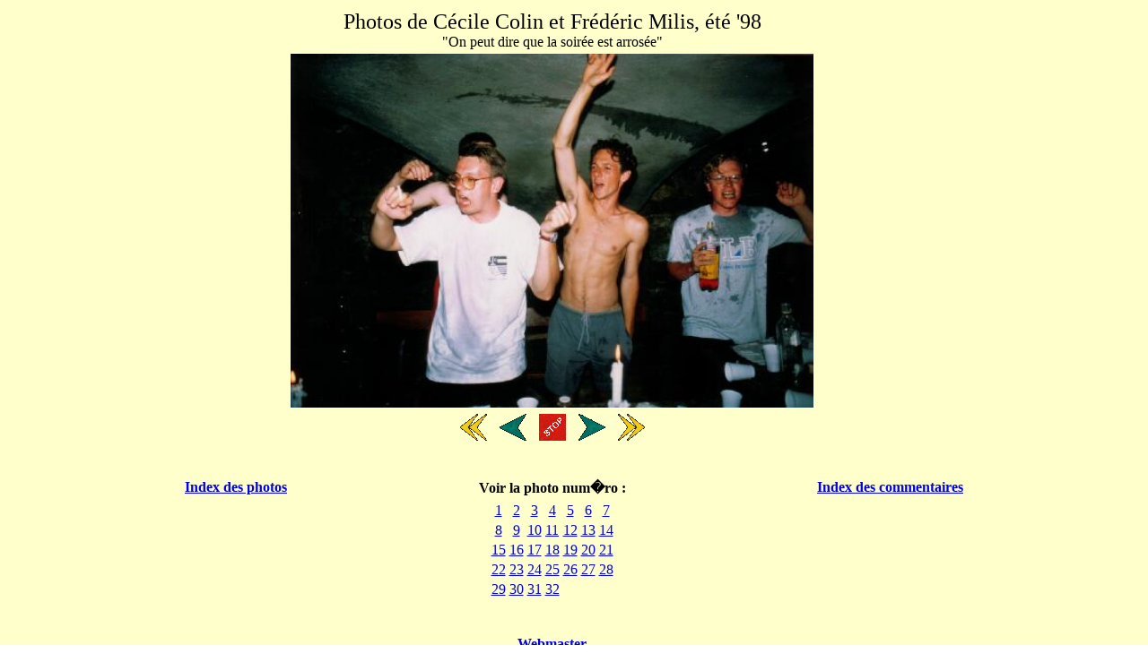

--- FILE ---
content_type: text/html; charset=UTF-8
request_url: http://www.milin-colis.be/peyresq/viewer.php?serie=27&photo=23&ret=2
body_size: 1624
content:
<html>
<head><title>Peyresq - Photo 23 sur 32 de la s�rie 27</title></head>
<body background="images/fondj.jpg">

<script language="JavaScript" type="text/javascript">
<!-- Hide from older browsers

function retour(max){
  history.go(-max);
  }
  
 function avance(){
   history.forward();
  }

// end hiding contents -->

</script>

<center>
<table border="0">
<tr>
<td>
</td>
<td valign="top" align="center">
<font size="+2">
Photos de Cécile Colin et Frédéric Milis, été '98</font>

<br>"On peut dire que la soirée est arrosée"</td>
<td>
</td>
</tr>
<tr>
<td>
</td>
<td align="center">
<img height="395" src="photo/s27/photo23.jpg">
</td>
<td>
</td>
</tr>
<tr>
<td>
</td>
<td align="center">
<table>
<tr>
<td width="40" align="center">
<a href="viewer.php?serie=27&photo=1&ret=3"><img src="images/peyfastb.gif" alt="Vers la premi�re photo de cette s�rie" border="0"></a>
</td>
<td width="40" align="center">
<a href="viewer.php?serie=27&photo=22&ret=3"><img src="images/peyplayb.gif" alt="Photo pr�c�dente" border="0"></a> 
</td>
<td width="40" align="center">
<a href="Javascript:retour(2);"><img src="images/peystop.gif" alt="Retour au menu" border="0"></a>
</td>
<td width="40" align="center">
<a href="viewer.php?serie=27&photo=24&ret=3"><img src="images/peyplayf.gif" alt="Photo suivante" border="0"></a> 
</td>
<td width="40" align="center"><a href="viewer.php?serie=27&photo=32&ret=3"><img src="images/peyfastf.gif" alt="Vers la derni�re photo de cette s�rie" border="0"></a>
</td>
</tr>
</table>
</td><td>
</td>
</tr>
<tr>
<td align="center"><BR><BR><a href="indexer.php?serie=27&ret=3"><b>Index des photos</a><BR></b></td>
<td align="center"><BR><BR><b>Voir la photo num�ro : </b></td>
<td align="center"><BR><BR><a href="comment.php?serie=27&ret=3"><b>Index des commentaires</a><BR></b></td>
</tr>
<tr>
<td></td>
<td align="center">
<table>
<tr><td align="center"><a href="viewer.php?serie=27&photo=1&ret=3" Title="Cécile et Sandrine en plein préparatifs">1</a></td>
<td align="center"><a href="viewer.php?serie=27&photo=2&ret=3" Title="Chacha, Fred et Sandrine à Amon Tchantchès">2</a></td>
<td align="center"><a href="viewer.php?serie=27&photo=3&ret=3" Title="Photo retirée">3</a></td>
<td align="center"><a href="viewer.php?serie=27&photo=4&ret=3" Title="Cécile et Fred à Amon Tchantchès">4</a></td>
<td align="center"><a href="viewer.php?serie=27&photo=5&ret=3" Title="Colette et Luc (Amon Tchantchès)">5</a></td>
<td align="center"><a href="viewer.php?serie=27&photo=6&ret=3" Title="Il vaut parfois mieux être "gai" (Amon Tchantchès)">6</a></td>
<td align="center"><a href="viewer.php?serie=27&photo=7&ret=3" Title="Seb et Catherine (Amon Tchantchès)">7</a></td>
</tr><tr><td align="center"><a href="viewer.php?serie=27&photo=8&ret=3" Title="Luc et David (Amon Tchantchès)">8</a></td>
<td align="center"><a href="viewer.php?serie=27&photo=9&ret=3" Title="La soirée bat son plein (Amon Tchantchès)">9</a></td>
<td align="center"><a href="viewer.php?serie=27&photo=10&ret=3" Title="Les lacs du Conemara (Amon Tchantchès)">10</a></td>
<td align="center"><a href="viewer.php?serie=27&photo=11&ret=3" Title="Seb  ne résiste pas beaucoup ! (Amon Tchantchès)">11</a></td>
<td align="center"><a href="viewer.php?serie=27&photo=12&ret=3" Title="Nathalie, Pablo, Cécile et Valérie (Amon Tchantchès)">12</a></td>
<td align="center"><a href="viewer.php?serie=27&photo=13&ret=3" Title="Fred et Audrey">13</a></td>
<td align="center"><a href="viewer.php?serie=27&photo=14&ret=3" Title="Marc, Cécile (tenant le premier jet de " La Vallée des Liégeois ") et Mitch">14</a></td>
</tr><tr><td align="center"><a href="viewer.php?serie=27&photo=15&ret=3" Title="Carreau !">15</a></td>
<td align="center"><a href="viewer.php?serie=27&photo=16&ret=3" Title="Le concours de pétanque du 21 juillet et vente de produits du terroir">16</a></td>
<td align="center"><a href="viewer.php?serie=27&photo=17&ret=3" Title="Cantus dans les caves du CP: Christine, Cécile, Fred et Michette">17</a></td>
<td align="center"><a href="viewer.php?serie=27&photo=18&ret=3" Title="Fred a oublié ses classiques ?">18</a></td>
<td align="center"><a href="viewer.php?serie=27&photo=19&ret=3" Title="Allez Christine !">19</a></td>
<td align="center"><a href="viewer.php?serie=27&photo=20&ret=3" Title="Santé Christine !">20</a></td>
<td align="center"><a href="viewer.php?serie=27&photo=21&ret=3" Title="Cécile se déchaîne">21</a></td>
</tr><tr><td align="center"><a href="viewer.php?serie=27&photo=22&ret=3" Title="Mais où sont les CP ?">22</a></td>
<td align="center"><a href="viewer.php?serie=27&photo=23&ret=3" Title="On peut dire que la soirée est arrosée">23</a></td>
<td align="center"><a href="viewer.php?serie=27&photo=24&ret=3" Title="Mais qui a déplacé les tables de la cave du CP sur la place du village ?">24</a></td>
<td align="center"><a href="viewer.php?serie=27&photo=25&ret=3" Title="Dernier soir !">25</a></td>
<td align="center"><a href="viewer.php?serie=27&photo=26&ret=3" Title="Au cours du repas ...">26</a></td>
<td align="center"><a href="viewer.php?serie=27&photo=27&ret=3" Title="... la Dream Team boit ses lauriers">27</a></td>
<td align="center"><a href="viewer.php?serie=27&photo=28&ret=3" Title="Pascaline et Fred">28</a></td>
</tr><tr><td align="center"><a href="viewer.php?serie=27&photo=29&ret=3" Title="Thierry">29</a></td>
<td align="center"><a href="viewer.php?serie=27&photo=30&ret=3" Title="Luc et Mitch">30</a></td>
<td align="center"><a href="viewer.php?serie=27&photo=31&ret=3" Title="La Dream Team sur le départ">31</a></td>
<td align="center"><a href="viewer.php?serie=27&photo=32&ret=3" Title="La soirée retrouvailles annuelle">32</a></td>
</table><BR><BR>
</td>
<td></td>
</tr>
<tr>
  <td valign="top"><p align=center><small><small> </small></small><BR>
  <b></b>  </p></td>
  <td><p align="center"><a href="mailto:ouaibmastaire.peyresq@advalvas.be"><b>Webmaster</b></a></td>
<td></td>
</tr>

</table>
</body>
</html>
